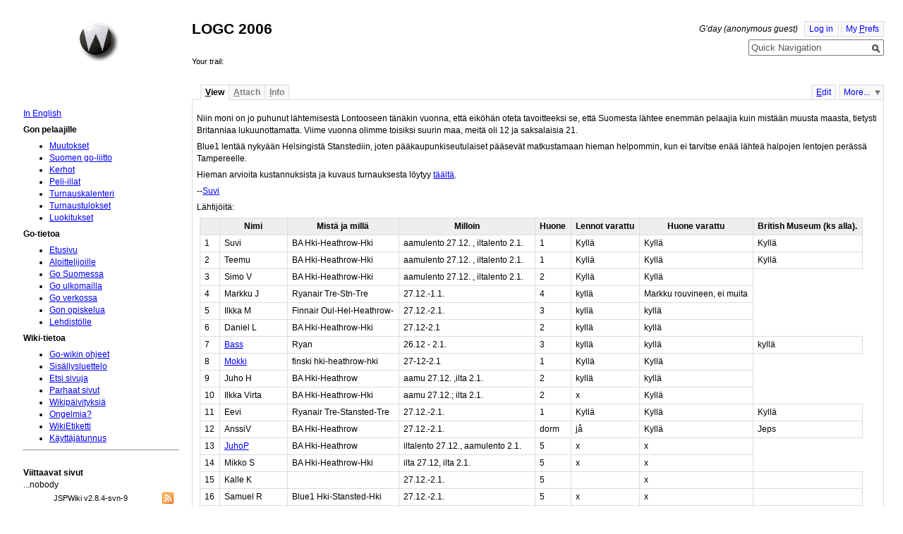

--- FILE ---
content_type: text/html;charset=UTF-8
request_url: https://www.suomigo.net/wiki/LOGC2006
body_size: 6901
content:







    




<!DOCTYPE html PUBLIC "-//W3C//DTD XHTML 1.0 Strict//EN" "http://www.w3.org/TR/xhtml1/DTD/xhtml1-strict.dtd">

<html id="top" xmlns="http://www.w3.org/1999/xhtml" xmlns:jspwiki="http://www.jspwiki.org">

<head>
  <title>
    SuomiGo: LOGC 2006
  </title>
  











<link rel="stylesheet" media="screen, projection, print" type="text/css"
     href="/templates/default/jspwiki.css"/>

<link rel="stylesheet" type="text/css" media="print" 
     href="/templates/default/jspwiki_print.css" />
<!-- INCLUDERESOURCES (stylesheet) -->

<!-- INCLUDERESOURCES (inlinecss) -->



<noscript>
<style type="text/css">
#hiddenmorepopup { display:block; }
</style>
</noscript>


<script type="text/javascript" src="/scripts/mootools.js"></script>
<script type="text/javascript" src="/scripts/prettify.js"></script>
<script type="text/javascript" src="/scripts/jspwiki-common.js"></script>
<script type="text/javascript" src="/scripts/jspwiki-commonstyles.js"></script>
<!-- INCLUDERESOURCES (script) -->





<meta name="wikiContext" content='view' />
<meta name="wikiBaseUrl" content='https://www.suomigo.net/' />
<meta name="wikiPageUrl" content='/wiki/%23%24%25' />
<meta name="wikiEditUrl" content='/Edit.jsp?page=LOGC2006' />
<meta name="wikiJsonUrl" content='/JSON-RPC' />
<meta name="wikiPageName" content='LOGC2006' />
<meta name="wikiUserName" content='3.22.117.40' />
<meta name="wikiTemplateUrl" content='/templates/default/' />
<meta name="wikiApplicationName" content='SuomiGo' />

<script type="text/javascript">//<![CDATA[
/* Localized javascript strings: LocalizedStrings[] */
var LocalizedStrings = {
"javascript.sbox.clone.suffix":"-New",
"javascript.slimbox.remoteRequest":"Remote Request {0} of {1}",
"javascript.filter.all":"( All )",
"javascript.group.validName":"Please provide a valid name for the new Group",
"javascript.slimbox.next":"Next&raquo;",
"javascript.slimbox.previous":"&laquo;Previous",
"javascript.favs.show":"Click to show Favorites",
"javascript.slimbox.close":"Close &#215;",
"javascript.prefs.areyousure":"Without clicking the Save User Preferences button, your changes will be lost. Are you sure you want to exit this page?",
"javascript.edit.findandreplace.nomatch":"No match found!",
"javascript.tip.default.title":"More...",
"javascript.collapse":"Click to collapse",
"javascript.slimbox.error":"<h2>Error</h2>There was a problem with your request.<br />Please try again",
"javascript.sort.ascending":"Ascending order. Click to reverse sort order",
"javascript.sectionediting.label":"Section Overview",
"javascript.edit.areyousure":"Without clicking the Save button, your changes will be lost. Are you sure you want to exit this page?",
"javascript.edit.toolbar.makeSelection":"Please make first a selection.",
"javascript.category.title":"Click to show category [{0}] ...",
"javascript.slimbox.info":"Image {0} of {1}",
"javascript.slimbox.directLink":"Direct Link to the target",
"javascript.quick.edit.title":"Edit section {0}...",
"javascript.favs.hide":"Click to hide Favorites",
"javascript.sort.click":"Click to sort",
"javascript.edit.startOfPage":"( Start of page )",
"javascript.quick.edit":"[Edit]",
"javascript.edit.resize":"Drag to resize the text area",
"javascript.edit.allsections":"( All )",
"javascript.sort.descending":"Descending order. Click to reverse sort order",
"javascript.expand":"Click to expand",
"javascript.slimbox.close.title":"Close [Esc]"
};


/* INCLUDERESOURCES (jsfunction) */

//]]></script>

<meta http-equiv="Content-Type" content="text/html; charset=UTF-8" />
<link rel="search" href="/wiki/FindPage"
    title='Search SuomiGo' />
<link rel="help"   href="/wiki/TextFormattingRules"
    title="Help" />

 <link rel="start"  href="/wiki/Etusivu"
    title="Front page" />
<link rel="alternate stylesheet" type="text/css" href="/templates/default/jspwiki_print.css"
    title="Print friendly" />
<link rel="alternate stylesheet" type="text/css" href="/templates/default/jspwiki.css"
    title="Standard" />
<link rel="shortcut icon" type="image/x-icon" href="/images/favicon.ico" />

<link rel="icon" type="image/x-icon" href="/images/favicon.ico" />



  
    
    <link rel="alternate" type="application/x-wiki" 
          href="/Edit.jsp?page=LOGC2006"
          title="Edit current page [ e ]" />
    
  


<link rel="alternate" type="application/rss+xml" title="RSS wiki feed for the entire site." href="https://www.suomigo.net/rss.rdf" />
<link rel="alternate" type="application/rss+xml" title="RSS wiki feed for page SuomiGo: LOGC2006." href="https://www.suomigo.net/rss.jsp?page=LOGC2006&amp;mode=wiki" />






<!-- Global site tag (gtag.js) - Google Analytics -->
<script async src="https://www.googletagmanager.com/gtag/js?id=G-18GLY44193"></script>
<script>
  window.dataLayer = window.dataLayer || [];
  function gtag(){dataLayer.push(arguments);}
  gtag('js', new Date());

  gtag('config', 'G-18GLY44193');
</script>

  
  
  
</head>

<body class="view">

<div id="wikibody" class="fav-left">
 
  






<div id="header">

  <div class="titlebox"><p /></div>

  <div class="applicationlogo" > 
    <a href="/wiki/Etusivu"
       title="Go to home page Etusivu ">Home</a>
  </div>

  <div class="companylogo"></div>

  






<div class="userbox">

  
    <span class="username anonymous">
      G&#8217;day (anonymous guest)
    </span>
  
  
  

  
  
  
    
      <a href="/Login.jsp?redirect=LOGC2006" 
        class="action login"
        title="Log in or Register as new user">Log in</a>
    
  
  
  
  

  
  
    <a href="/UserPreferences.jsp?redirect=LOGC2006"
      class="action prefs" accesskey="p"
      title="Manage your preferences [ p ]">My <span class='accesskey'>P</span>refs
    </a>
  
  

  <div class="clearbox"></div>

</div>

  <div class="pagename">LOGC 2006</div>

  <div class="searchbox">






<form action="/Search.jsp"
        class="wikiform"
           id="searchForm" accept-charset="UTF-8">

  <div style="position:relative">
  <input onblur="if( this.value == '' ) { this.value = this.defaultValue }; return true; "
        onfocus="if( this.value == this.defaultValue ) { this.value = ''}; return true; "
           type="text" value="Quick Navigation"
           name="query" id="query"
           size="20" 
      accesskey="f" />
  <button type="submit"
  		 name="searchSubmit" id="searchSubmit"
  		value="Go!"
  		title="Go!"></button>
  </div>
  <div id="searchboxMenu" style='visibility:hidden;'>
    <div id="searchTools">
      <a href="#" id='quickView' class='action'
      onclick="SearchBox.navigate( '/wiki/__PAGEHERE__','View the selected page' );"
        title="View the selected page">view</a>
      <a href="#" id='quickEdit' class='action'
      onclick="SearchBox.navigate( '/Edit.jsp?page=__PAGEHERE__','Edit the selected page' );"
        title="Edit the selected page">edit</a>
      <a href="#" id='quickClone' class='action'	
      onclick="return SearchBox.navigate( '/Edit.jsp?page=__PAGEHERE__', 'Clone the selected page', true );"
        title="Clone the selected page">clone</a>
      <a href="#" id="advancedSearch" class='action'
      onclick="SearchBox.navigate( 'https://www.suomigo.net/Search.jsp?query=__PAGEHERE__','LOGC2006' )"
        title="Advanced Search [ f ]">find</a>
    </div>
    <div id="searchResult" >
	  Quick search
      <span id="searchTarget" >(type ahead)</span>
      <span id="searchSpin" class="spin" style="position:absolute;display:none;"></span>
	  <div id="searchOutput" ></div>
    </div>
    <div id="recentSearches" style="display:none;">
      Recent Searches
      <span><a href="#" id="recentClear">(Clear)</a></span>
    </div>
  </div>

</form></div>

  <div class="breadcrumbs">Your trail:&nbsp;</div>

</div>

  <div id="content">

    <div id="page">
      





<div id="actionsTop" class="pageactions"> 
  <ul>

    
    
	<li>
        
          <a href="/Edit.jsp?page=LOGC2006" accesskey="e"  class="action edit"
            title="Edit current page [ e ]" ><span class='accesskey'>E</span>dit</a>
        
        
    </li>
    
    

    
    <li id="morebutton">
      <a href="/wiki/MoreMenu" class="action more">More...</a>
    </li>

  </ul>
</div>

      








<div class="tabmenu">

  

  

  
  
  
    
  
    
  



  <a class="activetab" id="menu-pagecontent" accesskey="v" ><span class='accesskey'>V</span>iew</a>

  

  
  <a id="menu-attach" accesskey="a" ><span class='accesskey'>A</span>ttach</a>
  
    
  <a id="menu-info" href='/PageInfo.jsp?page=LOGC2006' accesskey="i" ><span class='accesskey'>I</span>nfo</a>
    
  

</div>
<div class="tabs">

  <div id="pagecontent" >

    











<p>Niin moni on jo puhunut lähtemisestä Lontooseen tänäkin vuonna, että eiköhän oteta tavoitteeksi se, että Suomesta lähtee enemmän pelaajia kuin mistään muusta maasta, tietysti Britanniaa lukuunottamatta. Viime vuonna olimme toisiksi suurin maa, meitä oli 12 ja saksalaisia 21.
</p><p>Blue1 lentää nykyään Helsingistä Stanstediin, joten pääkaupunkiseutulaiset pääsevät matkustamaan hieman helpommin, kun ei tarvitse enää lähteä halpojen lentojen perässä Tampereelle.
</p>
<p>Hieman arvioita kustannuksista ja kuvaus turnauksesta löytyy <a class="wikipage" href="/wiki/LOGC">täältä</a>.
</p>
<p>--<a class="wikipage" href="/wiki/SuviLepp%C3%A4nen">Suvi</a>
</p>
<p />
<p>Lähtijöitä:
</p>
<table class="wikitable" border="1"><tr class="odd"><th> </th><th> Nimi </th><th> Mistä ja millä </th><th> Milloin </th><th> Huone </th><th> Lennot varattu </th><th> Huone varattu </th><th> British Museum (ks alla).</th></tr>
<tr><td>1</td><td>Suvi </td><td> BA Hki-Heathrow-Hki </td><td> aamulento 27.12. , iltalento 2.1. </td><td> 1 </td><td> Kyllä </td><td> Kyllä </td><td> Kyllä</td></tr>
<tr class="odd"><td>2</td><td>Teemu </td><td> BA Hki-Heathrow-Hki </td><td>aamulento 27.12. , iltalento 2.1.</td><td> 1 </td><td> Kyllä </td><td> Kyllä </td><td> Kyllä</td></tr>
<tr><td>3</td><td>Simo V </td><td>BA Hki-Heathrow-Hki </td><td>aamulento 27.12. , iltalento 2.1. </td><td>2 </td><td> Kyllä </td><td> Kyllä</td></tr>
<tr class="odd"><td>4</td><td>Markku J </td><td> Ryanair Tre-Stn-Tre </td><td> 27.12.-1.1.</td><td> 4</td><td>kyllä </td><td>Markku rouvineen, ei muita</td></tr>
<tr><td>5</td><td>Ilkka M </td><td> Finnair Oul-Hel-Heathrow-</td><td> 27.12.-2.1. </td><td>3 </td><td>kyllä </td><td> kyllä</td></tr>
<tr class="odd"><td>6</td><td>Daniel L </td><td>BA Hki-Heathrow-Hki </td><td>27.12-2.1 </td><td>2 </td><td> kyllä</td><td>kyllä</td></tr>
<tr><td>7</td><td><a class="wikipage" href="/wiki/Bass">Bass</a> </td><td>Ryan </td><td> 26.12 - 2.1. </td><td>3 </td><td>kyllä </td><td>kyllä</td><td>kyllä</td></tr>
<tr class="odd"><td>8</td><td><a class="wikipage" href="/wiki/Mokki">Mokki</a> </td><td>finski hki-heathrow-hki </td><td>27-12-2.1 </td><td> 1  </td><td>Kyllä </td><td> Kyllä</td></tr>
<tr><td>9</td><td>Juho H </td><td> BA Hki-Heathrow </td><td> aamu 27.12. ,ilta 2.1. </td><td> 2 </td><td> kyllä </td><td> kyllä</td></tr>
<tr class="odd"><td>10</td><td>Ilkka Virta </td><td> BA Hki-Heathrow-Hki </td><td> aamu 27.12.; ilta 2.1. </td><td> 2 </td><td> x </td><td>Kyllä</td></tr>
<tr><td>11</td><td>Eevi </td><td> Ryanair Tre-Stansted-Tre </td><td> 27.12.-2.1. </td><td> 1  </td><td> Kyllä </td><td> Kyllä </td><td> Kyllä</td></tr>
<tr class="odd"><td>12</td><td>AnssiV</td><td>BA Hki-Heathrow </td><td> 27.12.-2.1. </td><td> dorm  </td><td>jå </td><td> Kyllä </td><td> Jeps</td></tr>
<tr><td>13</td><td><a class="wikipage" href="/wiki/JuhoPennanen">JuhoP</a></td><td>BA Hki-Heathrow </td><td> iltalento 27.12., aamulento 2.1. </td><td> 5 </td><td> x </td><td> x</td></tr>
<tr class="odd"><td>14</td><td>Mikko S </td><td>BA Hki-Heathrow-Hki </td><td> ilta 27.12, ilta 2.1.  </td><td> 5 </td><td> x </td><td> x </td></tr>
<tr><td>15</td><td>Kalle K</td><td> </td><td>27.12.-2.1. </td><td>5 </td><td> </td><td> x </td><td /></tr>
<tr class="odd"><td>16</td><td>Samuel R</td><td>Blue1 Hki-Stansted-Hki </td><td>27.12.-2.1. </td><td> 5 </td><td> x </td><td> x </td><td /></tr>
<tr><td>17</td><td>Miika Hannus </td><td>Finnair Oul-Hel-Heathrow </td><td> 27.12.-2.1. </td><td>3 </td><td>Kyllä </td><td> Kyllä</td><td> </td></tr>
<tr class="odd"><td>18</td><td>Tapio Peltonen</td><td>Finnair TUR-HEL-LHR</td><td>27.12.-1.1.</td><td>muu</td><td>Kyllä</td><td>muu</td><td /></tr>
<tr><td>19</td><td>Aapo Kyrölä </td><td> BA Hki-LHR </td><td> 27.12. aamu, lähtö 1.1. -&gt; Beijing   </td><td>   ei </td><td> kyllä </td><td> - </td><td> </td></tr>
</table><p />
<p>Huone 1: Suvi, Teemu, Mokki, Eevi<br />
Huone 2: Simo, Daniel, Juho, Ilkka V.<br />
Huone 3: Ilkka M, Miika H, Bass, ?<br />
Huone 4: Markku + Markun vaimo <br />
Huone 5: Juho P, Samuel R, Mikko S, Kalle K <br />
</p>
<p />
<h4 id="section-LOGC2006-Museokierros"> Museokierros<a class="hashlink" href="#section-LOGC2006-Museokierros">#</a></h4>
<p>Ken tahtoo opastetulle kierrokselle <a class="external" href="http://www.thebritishmuseum.ac.uk" rel="nofollow">British Museumissa</a><img class="outlink" src="/images/out.png" alt="" /> 27.12. kello 15:00, laittakoon merkintää nimensä kohdalle tuonne tauluun. Kyseessä siis <a class="external" href="http://www.thebritishmuseum.ac.uk/tours/index.html" rel="nofollow">tuolla</a><img class="outlink" src="/images/out.png" alt="" /> mainittu highlights tour. (museon sisäänpääsy ilmainen, kierroksen hinta 8 puntaa, kesto 90min, sisältää ns. pakolliset nähtävät.) 
--
Päivitys 2006-12-18: varasin neljä tikettiä. Tilaa näyttäisi vielä ainakin tuolta linkin takaa löytyvän online-varausvekottimen mukaan olevan, joten mukaan voinee vielä sopivaa oma-aloitteisuutta käyttäen ehtiä.
</p>
<p>--Bass
</p>
<h4 id="section-LOGC2006-Keskustelua"> Keskustelua<a class="hashlink" href="#section-LOGC2006-Keskustelua">#</a></h4>
<p>Näin alustavasti, voisihan tuota vaikka
</p>
<p>--<a class="wikipage" href="/wiki/IlkkaSovanto">Ilkka Mattila</a>
</p>
<p>Saatan lähteä - riippuu siitä olenko silloin Euroopassa käymässä (nykypositio: Japani :&amp;gt;). Varmaan syksyn mittaa selviää josko on lomaa siihen aikaan.
</p>
<p>--<a class="wikipage" href="/wiki/MarkusStenberg">Markus Stenberg</a>
</p>
<p>Otin nimeni poies koska laskujeni mukaan varallisuuteni ei tule riittämään. Ehkä ensi vuonna sitten.
</p>
<p>--Aleksi Pakarinen
</p>
<p>Lähden jos on vaan rahaa, mitä luultavasti aina saa räävittyä matkan verran ;)
</p>
<p>--<a class="wikipage" href="/wiki/Mokki">Mokki</a>
</p>
<p>Enhän mä voi jäädä pois.
</p>
<p>-<a class="wikipage" href="/wiki/EeviKorhonen">Eevi</a> 
</p>
<p>Koitin meilata ISH:lta huonevarausta tänään. Melkoisen säädön päätteeksi sain vastaukseksi että joo, sinne on tulossa erikoishinta goonpelaajille, mutta vielä ei tiedetä mikä se on. Tämä tiedoksi, jos jotakuta kiinnostaa.
</p>
<p>-Ilkka Virta
</p>
<p>Kuinkahan moni ajatteli mennä aamulennolla?
</p>
<p>--<a class="wikipage" href="/wiki/SimoVanhala">Simo</a> 
</p>
<p>Meneekö niitä BA:lla muitakin? Noh, ebookers.com näytti halvimmaksi lennoksi juuri tuon aamulennon, ja me ainakin ollaan menossa juuri sillä. --Suvi
</p>
<p>Joo, aamulentojen lisäksi on keskipäivä ja ilta, mutta aamulento halvin ja paras vaihtoehto minustakin.
</p>
<p>--Simo
</p>
<p>www.britishairways.com näyttää ainakin mulle kahta BA:n ja kolmea Finnairin lentoa tuolloin 27.12. BA:n lennot 07:45 ja 17:10, molemmissa sama hinta. Finskin lennot ainakin tuossa listassa kalliimpia. Kaipa tuota saattais itekin siihen aamulentoon tunkea.
</p>
<p>-iv
</p>
<p>Varasin itselleni vuoteen neljän hengen huoneesta. Suomalaiset kämppikset olisivat mukava asia, joten jos moinen majoitusmuoto miellyttää, niin mainitkaa varatessanne, että haluatte samaan huoneeseen Ilkka Mattilan kanssa.
</p>
<p>--Ilkka M.
</p>
<p>Ryanair tarjoaa nyt myös päivälentoa 27.12. Tai aamua paremminkin, kun lähtö on 11.20. Tällä hetkellä (4.9.) menopaluun hinnaksi tulee noin 150 euroa.
</p>
<p>--Eevi
</p>
<p>Onko dormissa lakanat vai onko tuotava omat? 
</p>
<p>--AnssiV
</p>
<p>Muissa huoneissa ainakin on siivous ja lakanoiden vaihto talon puolesta. Uskoisin, että sama dormissa, mutta varma en ole. Kannattaa laittaa sähköpostia ISH:lle. --Suvi
</p>
<hr />
<p><a class="wikipage" href="/wiki/LOGC2006SuomalaistenTuloksia">LOGC2006SuomalaistenTuloksia</a>
</p>
<p />






        
  </div>


  

  
  <div id="attach" class="hidetab" >

    










<div id="addattachment">
<h3>Add new attachment</h3>


<div class="formhelp">Only authorized users are allowed to upload new attachments.</div>

</div>



  </div>

  
    
  <div id="info" class="hidetab" >

  </div>

    
  

<div style="clear:both;" ></div>
</div>

      







<div id='actionsBottom' class="pageactions"> 
    

    <a href="#top" 
      class="action quick2top" 
      title="Go to top" >&laquo;</a>

    
       This page (revision-132) was last changed on <a href="/Diff.jsp?page=LOGC2006&amp;r1=132&amp;r2=131">03-Mar-2017 23:59</a> by Ilkka Mattila
    

    

   <a href='/rss.jsp?page=LOGC2006&mode=wiki' class='feed' title='RSS feed for page LOGC2006'>&nbsp;</a> 

  

   
</div>

    </div>

    






<div id="favorites">

  






<div class="userbox">

  
    <span class="username anonymous">
      G&#8217;day (anonymous guest)
    </span>
  
  
  

  
  
  
    
      <a href="/Login.jsp?redirect=LOGC2006" 
        class="action login"
        title="Log in or Register as new user">Log in</a>
    
  
  
  
  

  
  
    <a href="/UserPreferences.jsp?redirect=LOGC2006"
      class="action prefs" accesskey="p"
      title="Manage your preferences [ p ]">My <span class='accesskey'>P</span>refs
    </a>
  
  

  <div class="clearbox"></div>

</div>
  
  <div id="hiddenmorepopup">
  <ul id="morepopup">
     
       	
     
       
         <li><a class="action comment" 
                 href="/Comment.jsp?page=LOGC2006" 
                title="Add Comment">Add Comment
		 </a></li>
       
       
     
       
     
    
       
     
       <li>
       
       <a class="action rawpage wikipage" 
               href="/wiki/LOGC2006?skin=raw"
              title="View Page Source">View Page Source
       </a>
       
       
       </li>
      
        
  
      
      
      

      
	  <li class='separator'>
        <div id="moremenu" ><p><a class="wikipage" href="/wiki/SystemInfo">SystemInfo</a>
</p><p />
<p /></div>
      </li>
  </ul>
  </div>
  
  

  

  

  
  <div class="leftmenu">
    <p><a class="wikipage" href="/wiki/MainPage">In English</a>
</p><p><b>Gon pelaajille</b>
</p>
<ul><li><a class="wikipage" href="/wiki/RecentChanges">Muutokset</a>
</li><li><a class="wikipage" href="/wiki/SuomenGoLiitto">Suomen go-liitto</a>
</li><li><a class="wikipage" href="/wiki/Kerhot">Kerhot</a>
</li><li><a class="wikipage" href="/wiki/PeliIllat">Peli-illat</a>
</li><li><a class="wikipage" href="/wiki/Turnaukset">Turnauskalenteri</a>
</li><li><a class="wikipage" href="/wiki/MenneetTurnaukset">Turnaustulokset</a>
</li><li><a class="wikipage" href="/wiki/Luokituslista">Luokitukset</a>
</li></ul><p><b>Go-tietoa</b>
</p>
<ul><li><a class="wikipage" href="/wiki/Etusivu">Etusivu</a>
</li><li><a class="wikipage" href="/wiki/N%C3%A4inP%C3%A4%C3%A4setAlkuun">Aloittelijoille</a>
</li><li><a class="wikipage" href="/wiki/GoSuomessa">Go Suomessa</a>
</li><li><a class="wikipage" href="/wiki/GoUlkomailla">Go ulkomailla</a>
</li><li><a class="wikipage" href="/wiki/GoVerkossa">Go verkossa</a>
</li><li><a class="wikipage" href="/wiki/GonOpiskelua">Gon opiskelua</a>
</li><li><a class="wikipage" href="/wiki/Markkinointimateriaalia">Lehdistölle</a>
</li></ul><p><b>Wiki-tietoa</b>
</p>
<ul><li><a class="wikipage" href="/wiki/T%C3%A4m%C3%A4Wiki">Go-wikin ohjeet</a>
</li><li><a class="wikipage" href="/wiki/Sis%C3%A4llysluettelo">Sisällysluettelo</a>
</li><li><a class="wikipage" href="/wiki/FindPage">Etsi sivuja</a>
</li><li><a class="wikipage" href="/wiki/ToimituskuntaSuosittelee">Parhaat sivut</a>
</li><li><a class="wikipage" href="/wiki/Uutisia">Wikipäivityksiä</a>
</li><li><a class="wikipage" href="/wiki/WikiVikoja">Ongelmia?</a>
</li><li><a class="wikipage" href="/wiki/WikiEtiketti">WikiEtiketti</a>
</li><li><a class="wikipage" href="/wiki/UserPreferences">Käyttäjätunnus</a>
</li></ul><p />
<p />
    
  </div>
  
  <div class="leftmenufooter">
    <hr /><br />
<b>Viittaavat sivut</b><br />
...nobody

    
  </div>

  

  
  
  <div class="wikiversion">JSPWiki v2.8.4-svn-9
  <span class="rssfeed">
    <a class="feed" href="https://www.suomigo.net/rss.rdf">&nbsp;</a>
  </span>
  </div>  
  
</div>

	<div class="clearbox"></div>
  </div>

  





 
<div id="footer">

  <div class="applicationlogo" > 
    <a href="/wiki/Etusivu"
       title="Go to home page Etusivu ">Home</a>
  </div>

  <div class="companylogo"></div>

  <div class="copyright"><a class="wikipage" href="/wiki/Keskustelua%20lisenssist%C3%A4">Keskustelua lisenssistä</a>
</div>

  <div class="wikiversion">
    JSPWiki v2.8.4-svn-9
  </div>

  <div class="rssfeed">
    <a class="feed" href="https://www.suomigo.net/rss.rdf">&nbsp;</a>
  </div>

</div>

</div>

</body>
</html>
	



--- FILE ---
content_type: text/css
request_url: https://www.suomigo.net/templates/default/jspwiki_print.css
body_size: 515
content:
.applicationlogo,.companylogo,.titlebox,.userbox,.searchbox,.breadcrumbs,.pageactions,.quicklinks,#actionsTop,#actionsBottom,#favorites,#addattachment,#findhelp,a.editsection,a.hashlink,.collapsebox .collapseOpen,.collapsebox .collapseClose,.table-filter .filterrow,.tabmenu{display:none;}
#attachments,#addcomment,#pagecontent,#editcontent,#previewcontent,#diffcontent,#infocontent,#findquery,#userPrefs,#pagecontent .tabmenu{display:block;visibility:visible;}
tt,pre{overflow:visible;}
a{text-decoration:none;}
html>body #previewcontent,html>body #info,html>body #pagecontent,html>body #attach,html>body #findcontent{overflow:visible;}
* html #previewcontent,* html #info,* html #pagecontent,* html #attach,* html #findcontent{overflow-x:visible;}
.pagename,#header,#footer,#page{width:100%!important;margin:0!important;padding:0!important;float:none!important;clear:both!important;position:static!important;overflow:visible!important;}
.pagename{font-size:250%;margin-bottom:1.5em;padding-bottom:.5em;border-bottom:3px solid #555;color:#555;}
.hidetab{display:block;}
.tabs{border:none;}
a.slimbox{display:none;}
.commentbox{float:none;}